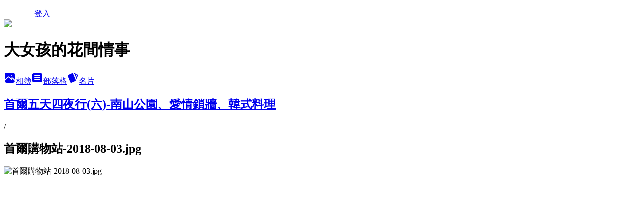

--- FILE ---
content_type: text/html; charset=utf-8
request_url: https://ajs0414.pixnet.net/albums/306046664/photos/3242063543
body_size: 13510
content:
<!DOCTYPE html><html lang="zh-TW"><head><meta charSet="utf-8"/><meta name="viewport" content="width=device-width, initial-scale=1"/><link rel="preload" href="/logo_pixnet_ch.svg" as="image"/><link rel="preload" as="image" href="https://picsum.photos/seed/ajs0414/1200/400"/><link rel="preload" href="https://pimg.1px.tw/ajs0414/1539067107-1226030306.jpg" as="image"/><link rel="stylesheet" href="/main.css" data-precedence="base"/><link rel="preload" as="script" fetchPriority="low" href="/_next/static/chunks/94688e2baa9fea03.js"/><script src="/_next/static/chunks/41eaa5427c45ebcc.js" async=""></script><script src="/_next/static/chunks/e2c6231760bc85bd.js" async=""></script><script src="/_next/static/chunks/94bde6376cf279be.js" async=""></script><script src="/_next/static/chunks/426b9d9d938a9eb4.js" async=""></script><script src="/_next/static/chunks/turbopack-33c6a173e3bad115.js" async=""></script><script src="/_next/static/chunks/ff1a16fafef87110.js" async=""></script><script src="/_next/static/chunks/e308b2b9ce476a3e.js" async=""></script><script src="/_next/static/chunks/2bf79572a40338b7.js" async=""></script><script src="/_next/static/chunks/d3c6eed28c1dd8e2.js" async=""></script><script src="/_next/static/chunks/d4d39cfc2a072218.js" async=""></script><script src="/_next/static/chunks/be3c5fb837de3c68.js" async=""></script><script src="/_next/static/chunks/62042136d330c9d1.js" async=""></script><script src="/_next/static/chunks/60d08651d643cedc.js" async=""></script><script src="/_next/static/chunks/3dc6d785adb4c96e.js" async=""></script><script src="/_next/static/chunks/ed01c75076819ebd.js" async=""></script><script src="/_next/static/chunks/a4df8fc19a9a82e6.js" async=""></script><title>首爾購物站-2018-08-03.jpg - 痞客邦</title><meta name="description" content="首爾購物站-2018-08-03.jpg"/><meta name="google-adsense-platform-account" content="pub-2647689032095179"/><link rel="canonical" href="https://ajs0414.pixnet.net/blog/albums/306046664/photos/3242063543"/><meta property="og:title" content="首爾購物站-2018-08-03.jpg - 痞客邦"/><meta property="og:description" content="首爾購物站-2018-08-03.jpg"/><meta property="og:url" content="https://ajs0414.pixnet.net/blog/albums/306046664/photos/3242063543"/><meta property="og:image" content="https://pimg.1px.tw/ajs0414/1539067107-1226030306.jpg"/><meta property="og:image:width" content="1200"/><meta property="og:image:height" content="630"/><meta property="og:image:alt" content="首爾購物站-2018-08-03.jpg"/><meta property="og:type" content="article"/><meta name="twitter:card" content="summary_large_image"/><meta name="twitter:title" content="首爾購物站-2018-08-03.jpg - 痞客邦"/><meta name="twitter:description" content="首爾購物站-2018-08-03.jpg"/><meta name="twitter:image" content="https://pimg.1px.tw/ajs0414/1539067107-1226030306.jpg"/><link rel="icon" href="/favicon.ico?favicon.a62c60e0.ico" sizes="32x32" type="image/x-icon"/><script src="/_next/static/chunks/a6dad97d9634a72d.js" noModule=""></script></head><body><!--$--><!--/$--><!--$?--><template id="B:0"></template><!--/$--><script>requestAnimationFrame(function(){$RT=performance.now()});</script><script src="/_next/static/chunks/94688e2baa9fea03.js" id="_R_" async=""></script><div hidden id="S:0"><script id="pixnet-vars">
          window.PIXNET = {
            post_id: 0,
            name: "ajs0414",
            user_id: 0,
            blog_id: "3061740",
            display_ads: true
          }; 
        </script><div class="relative min-h-screen"><nav class="fixed z-20 flex h-14 w-full items-center bg-orange-500 text-white shadow-sm"><div class="container mx-auto flex max-w-5xl items-center justify-between px-5"><a href="https://www.pixnet.net"><img src="/logo_pixnet_ch.svg" alt="PIXNET Logo"/></a><a href="/auth/authorize">登入</a></div></nav><div class="container mx-auto max-w-5xl pt-[45px]"><div class="sm:px-4"><div class="bg-muted relative flex flex-col items-center justify-center gap-4 overflow-clip py-10 sm:mt-8 sm:rounded-sm"><img src="https://picsum.photos/seed/ajs0414/1200/400" class="absolute inset-0 h-full w-full object-cover"/><div class="absolute inset-0 bg-black/40 backdrop-blur-sm"></div><div class="relative z-10 flex flex-col items-center justify-center gap-4 px-4"><span data-slot="avatar" class="relative flex shrink-0 overflow-hidden rounded-full size-24 shadow"><span data-slot="avatar-fallback" class="bg-muted flex size-full items-center justify-center rounded-full"></span></span><div class="text-center"><h1 class="mb-1 text-2xl font-bold text-white text-shadow-2xs">大女孩的花間情事</h1></div><div class="flex items-center justify-center gap-3"><a href="/albums" data-slot="button" class="inline-flex items-center justify-center gap-2 whitespace-nowrap text-sm font-medium transition-all disabled:pointer-events-none disabled:opacity-50 [&amp;_svg]:pointer-events-none [&amp;_svg:not([class*=&#x27;size-&#x27;])]:size-4 shrink-0 [&amp;_svg]:shrink-0 outline-none focus-visible:border-ring focus-visible:ring-ring/50 focus-visible:ring-[3px] aria-invalid:ring-destructive/20 dark:aria-invalid:ring-destructive/40 aria-invalid:border-destructive bg-primary text-primary-foreground hover:bg-primary/90 h-9 px-4 py-2 has-[&gt;svg]:px-3 cursor-pointer rounded-full"><svg xmlns="http://www.w3.org/2000/svg" width="24" height="24" viewBox="0 0 24 24" fill="currentColor" stroke="none" class="tabler-icon tabler-icon-photo-filled "><path d="M8.813 11.612c.457 -.38 .918 -.38 1.386 .011l.108 .098l4.986 4.986l.094 .083a1 1 0 0 0 1.403 -1.403l-.083 -.094l-1.292 -1.293l.292 -.293l.106 -.095c.457 -.38 .918 -.38 1.386 .011l.108 .098l4.674 4.675a4 4 0 0 1 -3.775 3.599l-.206 .005h-12a4 4 0 0 1 -3.98 -3.603l6.687 -6.69l.106 -.095zm9.187 -9.612a4 4 0 0 1 3.995 3.8l.005 .2v9.585l-3.293 -3.292l-.15 -.137c-1.256 -1.095 -2.85 -1.097 -4.096 -.017l-.154 .14l-.307 .306l-2.293 -2.292l-.15 -.137c-1.256 -1.095 -2.85 -1.097 -4.096 -.017l-.154 .14l-5.307 5.306v-9.585a4 4 0 0 1 3.8 -3.995l.2 -.005h12zm-2.99 5l-.127 .007a1 1 0 0 0 0 1.986l.117 .007l.127 -.007a1 1 0 0 0 0 -1.986l-.117 -.007z"></path></svg>相簿</a><a href="/blog" data-slot="button" class="inline-flex items-center justify-center gap-2 whitespace-nowrap text-sm font-medium transition-all disabled:pointer-events-none disabled:opacity-50 [&amp;_svg]:pointer-events-none [&amp;_svg:not([class*=&#x27;size-&#x27;])]:size-4 shrink-0 [&amp;_svg]:shrink-0 outline-none focus-visible:border-ring focus-visible:ring-ring/50 focus-visible:ring-[3px] aria-invalid:ring-destructive/20 dark:aria-invalid:ring-destructive/40 aria-invalid:border-destructive border bg-background shadow-xs hover:bg-accent hover:text-accent-foreground dark:bg-input/30 dark:border-input dark:hover:bg-input/50 h-9 px-4 py-2 has-[&gt;svg]:px-3 cursor-pointer rounded-full"><svg xmlns="http://www.w3.org/2000/svg" width="24" height="24" viewBox="0 0 24 24" fill="currentColor" stroke="none" class="tabler-icon tabler-icon-article-filled "><path d="M19 3a3 3 0 0 1 2.995 2.824l.005 .176v12a3 3 0 0 1 -2.824 2.995l-.176 .005h-14a3 3 0 0 1 -2.995 -2.824l-.005 -.176v-12a3 3 0 0 1 2.824 -2.995l.176 -.005h14zm-2 12h-10l-.117 .007a1 1 0 0 0 0 1.986l.117 .007h10l.117 -.007a1 1 0 0 0 0 -1.986l-.117 -.007zm0 -4h-10l-.117 .007a1 1 0 0 0 0 1.986l.117 .007h10l.117 -.007a1 1 0 0 0 0 -1.986l-.117 -.007zm0 -4h-10l-.117 .007a1 1 0 0 0 0 1.986l.117 .007h10l.117 -.007a1 1 0 0 0 0 -1.986l-.117 -.007z"></path></svg>部落格</a><a href="https://www.pixnet.net/pcard/3061740" data-slot="button" class="inline-flex items-center justify-center gap-2 whitespace-nowrap text-sm font-medium transition-all disabled:pointer-events-none disabled:opacity-50 [&amp;_svg]:pointer-events-none [&amp;_svg:not([class*=&#x27;size-&#x27;])]:size-4 shrink-0 [&amp;_svg]:shrink-0 outline-none focus-visible:border-ring focus-visible:ring-ring/50 focus-visible:ring-[3px] aria-invalid:ring-destructive/20 dark:aria-invalid:ring-destructive/40 aria-invalid:border-destructive border bg-background shadow-xs hover:bg-accent hover:text-accent-foreground dark:bg-input/30 dark:border-input dark:hover:bg-input/50 h-9 px-4 py-2 has-[&gt;svg]:px-3 cursor-pointer rounded-full"><svg xmlns="http://www.w3.org/2000/svg" width="24" height="24" viewBox="0 0 24 24" fill="currentColor" stroke="none" class="tabler-icon tabler-icon-cards-filled "><path d="M10.348 3.169l-7.15 3.113a2 2 0 0 0 -1.03 2.608l4.92 11.895a1.96 1.96 0 0 0 2.59 1.063l7.142 -3.11a2.002 2.002 0 0 0 1.036 -2.611l-4.92 -11.894a1.96 1.96 0 0 0 -2.588 -1.064z"></path><path d="M16 3a2 2 0 0 1 1.995 1.85l.005 .15v3.5a1 1 0 0 1 -1.993 .117l-.007 -.117v-3.5h-1a1 1 0 0 1 -.117 -1.993l.117 -.007h1z"></path><path d="M19.08 5.61a1 1 0 0 1 1.31 -.53c.257 .108 .505 .21 .769 .314a2 2 0 0 1 1.114 2.479l-.056 .146l-2.298 5.374a1 1 0 0 1 -1.878 -.676l.04 -.11l2.296 -5.371l-.366 -.148l-.402 -.167a1 1 0 0 1 -.53 -1.312z"></path></svg>名片</a></div></div></div></div><div class="p-4"><div class="mb-4 flex items-center gap-2"><a href="/albums/306046664" class="text-gray-400 hover:text-gray-500"><h2 class="text-lg font-bold">首爾五天四夜行(六)-南山公園、愛情鎖牆、韓式料理</h2></a><span>/</span><h2 class="text-lg font-bold text-gray-500">首爾購物站-2018-08-03.jpg</h2></div><div class="overflow-clip rounded-lg border"><img src="https://pimg.1px.tw/ajs0414/1539067107-1226030306.jpg" alt="首爾購物站-2018-08-03.jpg" class="h-auto w-full rounded-lg object-contain"/></div></div></div></div><section aria-label="Notifications alt+T" tabindex="-1" aria-live="polite" aria-relevant="additions text" aria-atomic="false"></section></div><script>$RB=[];$RV=function(a){$RT=performance.now();for(var b=0;b<a.length;b+=2){var c=a[b],e=a[b+1];null!==e.parentNode&&e.parentNode.removeChild(e);var f=c.parentNode;if(f){var g=c.previousSibling,h=0;do{if(c&&8===c.nodeType){var d=c.data;if("/$"===d||"/&"===d)if(0===h)break;else h--;else"$"!==d&&"$?"!==d&&"$~"!==d&&"$!"!==d&&"&"!==d||h++}d=c.nextSibling;f.removeChild(c);c=d}while(c);for(;e.firstChild;)f.insertBefore(e.firstChild,c);g.data="$";g._reactRetry&&requestAnimationFrame(g._reactRetry)}}a.length=0};
$RC=function(a,b){if(b=document.getElementById(b))(a=document.getElementById(a))?(a.previousSibling.data="$~",$RB.push(a,b),2===$RB.length&&("number"!==typeof $RT?requestAnimationFrame($RV.bind(null,$RB)):(a=performance.now(),setTimeout($RV.bind(null,$RB),2300>a&&2E3<a?2300-a:$RT+300-a)))):b.parentNode.removeChild(b)};$RC("B:0","S:0")</script><script>(self.__next_f=self.__next_f||[]).push([0])</script><script>self.__next_f.push([1,"1:\"$Sreact.fragment\"\n3:I[39756,[\"/_next/static/chunks/ff1a16fafef87110.js\",\"/_next/static/chunks/e308b2b9ce476a3e.js\"],\"default\"]\n4:I[53536,[\"/_next/static/chunks/ff1a16fafef87110.js\",\"/_next/static/chunks/e308b2b9ce476a3e.js\"],\"default\"]\n6:I[97367,[\"/_next/static/chunks/ff1a16fafef87110.js\",\"/_next/static/chunks/e308b2b9ce476a3e.js\"],\"OutletBoundary\"]\n8:I[97367,[\"/_next/static/chunks/ff1a16fafef87110.js\",\"/_next/static/chunks/e308b2b9ce476a3e.js\"],\"ViewportBoundary\"]\na:I[97367,[\"/_next/static/chunks/ff1a16fafef87110.js\",\"/_next/static/chunks/e308b2b9ce476a3e.js\"],\"MetadataBoundary\"]\nc:I[63491,[\"/_next/static/chunks/2bf79572a40338b7.js\",\"/_next/static/chunks/d3c6eed28c1dd8e2.js\"],\"default\"]\nd:I[79520,[\"/_next/static/chunks/d4d39cfc2a072218.js\",\"/_next/static/chunks/be3c5fb837de3c68.js\",\"/_next/static/chunks/62042136d330c9d1.js\"],\"\"]\n10:I[69182,[\"/_next/static/chunks/d4d39cfc2a072218.js\",\"/_next/static/chunks/be3c5fb837de3c68.js\",\"/_next/static/chunks/62042136d330c9d1.js\"],\"HydrationComplete\"]\n11:I[12985,[\"/_next/static/chunks/d4d39cfc2a072218.js\",\"/_next/static/chunks/be3c5fb837de3c68.js\",\"/_next/static/chunks/62042136d330c9d1.js\"],\"NuqsAdapter\"]\n12:I[82782,[\"/_next/static/chunks/d4d39cfc2a072218.js\",\"/_next/static/chunks/be3c5fb837de3c68.js\",\"/_next/static/chunks/62042136d330c9d1.js\"],\"RefineContext\"]\n13:I[29306,[\"/_next/static/chunks/d4d39cfc2a072218.js\",\"/_next/static/chunks/be3c5fb837de3c68.js\",\"/_next/static/chunks/62042136d330c9d1.js\",\"/_next/static/chunks/60d08651d643cedc.js\",\"/_next/static/chunks/d3c6eed28c1dd8e2.js\"],\"default\"]\n"])</script><script>self.__next_f.push([1,"0:{\"P\":null,\"b\":\"ax5guhW0Qu3pxxwTV4rnv\",\"c\":[\"\",\"albums\",\"306046664\",\"photos\",\"3242063543\"],\"q\":\"\",\"i\":false,\"f\":[[[\"\",{\"children\":[\"albums\",{\"children\":[[\"id\",\"306046664\",\"d\"],{\"children\":[\"photos\",{\"children\":[[\"photoId\",\"3242063543\",\"d\"],{\"children\":[\"__PAGE__\",{}]}]}]}]}]},\"$undefined\",\"$undefined\",true],[[\"$\",\"$1\",\"c\",{\"children\":[[[\"$\",\"script\",\"script-0\",{\"src\":\"/_next/static/chunks/d4d39cfc2a072218.js\",\"async\":true,\"nonce\":\"$undefined\"}],[\"$\",\"script\",\"script-1\",{\"src\":\"/_next/static/chunks/be3c5fb837de3c68.js\",\"async\":true,\"nonce\":\"$undefined\"}],[\"$\",\"script\",\"script-2\",{\"src\":\"/_next/static/chunks/62042136d330c9d1.js\",\"async\":true,\"nonce\":\"$undefined\"}]],\"$L2\"]}],{\"children\":[[\"$\",\"$1\",\"c\",{\"children\":[null,[\"$\",\"$L3\",null,{\"parallelRouterKey\":\"children\",\"error\":\"$undefined\",\"errorStyles\":\"$undefined\",\"errorScripts\":\"$undefined\",\"template\":[\"$\",\"$L4\",null,{}],\"templateStyles\":\"$undefined\",\"templateScripts\":\"$undefined\",\"notFound\":\"$undefined\",\"forbidden\":\"$undefined\",\"unauthorized\":\"$undefined\"}]]}],{\"children\":[[\"$\",\"$1\",\"c\",{\"children\":[null,[\"$\",\"$L3\",null,{\"parallelRouterKey\":\"children\",\"error\":\"$undefined\",\"errorStyles\":\"$undefined\",\"errorScripts\":\"$undefined\",\"template\":[\"$\",\"$L4\",null,{}],\"templateStyles\":\"$undefined\",\"templateScripts\":\"$undefined\",\"notFound\":\"$undefined\",\"forbidden\":\"$undefined\",\"unauthorized\":\"$undefined\"}]]}],{\"children\":[[\"$\",\"$1\",\"c\",{\"children\":[null,[\"$\",\"$L3\",null,{\"parallelRouterKey\":\"children\",\"error\":\"$undefined\",\"errorStyles\":\"$undefined\",\"errorScripts\":\"$undefined\",\"template\":[\"$\",\"$L4\",null,{}],\"templateStyles\":\"$undefined\",\"templateScripts\":\"$undefined\",\"notFound\":\"$undefined\",\"forbidden\":\"$undefined\",\"unauthorized\":\"$undefined\"}]]}],{\"children\":[[\"$\",\"$1\",\"c\",{\"children\":[null,[\"$\",\"$L3\",null,{\"parallelRouterKey\":\"children\",\"error\":\"$undefined\",\"errorStyles\":\"$undefined\",\"errorScripts\":\"$undefined\",\"template\":[\"$\",\"$L4\",null,{}],\"templateStyles\":\"$undefined\",\"templateScripts\":\"$undefined\",\"notFound\":\"$undefined\",\"forbidden\":\"$undefined\",\"unauthorized\":\"$undefined\"}]]}],{\"children\":[[\"$\",\"$1\",\"c\",{\"children\":[\"$L5\",[[\"$\",\"script\",\"script-0\",{\"src\":\"/_next/static/chunks/3dc6d785adb4c96e.js\",\"async\":true,\"nonce\":\"$undefined\"}],[\"$\",\"script\",\"script-1\",{\"src\":\"/_next/static/chunks/ed01c75076819ebd.js\",\"async\":true,\"nonce\":\"$undefined\"}],[\"$\",\"script\",\"script-2\",{\"src\":\"/_next/static/chunks/a4df8fc19a9a82e6.js\",\"async\":true,\"nonce\":\"$undefined\"}]],[\"$\",\"$L6\",null,{\"children\":\"$@7\"}]]}],{},null,false,false]},null,false,false]},null,false,false]},null,false,false]},null,false,false]},null,false,false],[\"$\",\"$1\",\"h\",{\"children\":[null,[\"$\",\"$L8\",null,{\"children\":\"$@9\"}],[\"$\",\"$La\",null,{\"children\":\"$@b\"}],null]}],false]],\"m\":\"$undefined\",\"G\":[\"$c\",[]],\"S\":false}\n"])</script><script>self.__next_f.push([1,"2:[\"$\",\"html\",null,{\"lang\":\"zh-TW\",\"children\":[[\"$\",\"$Ld\",null,{\"id\":\"google-tag-manager\",\"strategy\":\"afterInteractive\",\"children\":\"\\n(function(w,d,s,l,i){w[l]=w[l]||[];w[l].push({'gtm.start':\\nnew Date().getTime(),event:'gtm.js'});var f=d.getElementsByTagName(s)[0],\\nj=d.createElement(s),dl=l!='dataLayer'?'\u0026l='+l:'';j.async=true;j.src=\\n'https://www.googletagmanager.com/gtm.js?id='+i+dl;f.parentNode.insertBefore(j,f);\\n})(window,document,'script','dataLayer','GTM-TRLQMPKX');\\n  \"}],\"$Le\",\"$Lf\",[\"$\",\"body\",null,{\"children\":[[\"$\",\"$L10\",null,{}],[\"$\",\"$L11\",null,{\"children\":[\"$\",\"$L12\",null,{\"children\":[\"$\",\"$L3\",null,{\"parallelRouterKey\":\"children\",\"error\":\"$undefined\",\"errorStyles\":\"$undefined\",\"errorScripts\":\"$undefined\",\"template\":[\"$\",\"$L4\",null,{}],\"templateStyles\":\"$undefined\",\"templateScripts\":\"$undefined\",\"notFound\":[[\"$\",\"$L13\",null,{}],[]],\"forbidden\":\"$undefined\",\"unauthorized\":\"$undefined\"}]}]}]]}]]}]\n9:[[\"$\",\"meta\",\"0\",{\"charSet\":\"utf-8\"}],[\"$\",\"meta\",\"1\",{\"name\":\"viewport\",\"content\":\"width=device-width, initial-scale=1\"}]]\n"])</script><script>self.__next_f.push([1,"e:null\nf:null\n"])</script><script>self.__next_f.push([1,"15:I[86294,[\"/_next/static/chunks/d4d39cfc2a072218.js\",\"/_next/static/chunks/be3c5fb837de3c68.js\",\"/_next/static/chunks/62042136d330c9d1.js\",\"/_next/static/chunks/3dc6d785adb4c96e.js\",\"/_next/static/chunks/ed01c75076819ebd.js\",\"/_next/static/chunks/a4df8fc19a9a82e6.js\"],\"HeaderSection\"]\n18:I[27201,[\"/_next/static/chunks/ff1a16fafef87110.js\",\"/_next/static/chunks/e308b2b9ce476a3e.js\"],\"IconMark\"]\n:HL[\"/main.css\",\"style\"]\n16:T651,"])</script><script>self.__next_f.push([1,"\u003c!-- Facebook Badge START --\u003e\u003ca href=\"http://zh-tw.facebook.com/people/大女孩/100000233425809\" target=\"_TOP\" style=\"font-size:11px;font-variant:normal;font-style:normal;font-weight:normal;color:#3B5998;text-decoration:none;\" title=\"大女孩\"\u003e大女孩\u003c/a\u003e\u003cbr/\u003e\u003ca href=\"http://zh-tw.facebook.com/people/大女孩/100000233425809\" target=\"_TOP\" title=\"大女孩\"\u003e\u003cimg src=\"http://badge.facebook.com/badge/100000233425809.2554.254949560.png\" style=\"border:0px;\"/\u003e\u003c/a\u003e\u003cbr/\u003e\u003ca href=\"http://zh-tw.facebook.com/badges/\" target=\"_TOP\" style=\"font-size:11px;font-variant:normal;font-style:normal;font-weight:normal;color:#3B5998;text-decoration:none;\" title=\"建立你的名片貼！\"\u003e建立你的名片貼\u003c/a\u003e\u003c!-- Facebook Badge END --\u003e\u003ccenter\u003e\n\n\u003ccenter\u003e\n\u003ca href=\"http://whos.amung.us/stats/07s8bcf8i45f/\"\u003e\n\u003cscript id=\"_wau68x\"\u003evar _wau = _wau || []; _wau.push([\"classic\", \"07s8bcf8i45f\", \"68x\"]);\n(function() {var s=document.createElement(\"script\"); s.async=true;\ns.src=\"http://widgets.amung.us/classic.js\";\ndocument.getElementsByTagName(\"head\")[0].appendChild(s);\n})();\u003c/script\u003e\n\u003ccenter\u003e\n\u003ca href=\"http://blog.xuite.net/ajs414.tw/twblog\"\u003e大女孩的隨意窩\u003ccenter\u003e\u003cbr\u003e \n\u003ca href=\"http://ajs0414.pixnet.net/blog/post/209774545\"\u003e 寶貝高飛，帶著爸媽的最後祝福去做那天上最快樂的天使，我們好愛你\u003ccenter\u003e\u003cbr\u003e \n\u003ca href=\"http://ajs0414.pixnet.net/blog/post/170908204\"\u003e痞愛玩-專欄之星(第一次博上首頁)\u003ccenter\u003e\u003cbr\u003e \n\n\u003cscript id=\"_waupir\"\u003evar _wau = _wau || []; _wau.push([\"dynamic\", \"ad02716uqb\", \"pir\", \"c27ba0ffffff\", \"small\"]);\u003c/script\u003e\u003cscript async src=\"//waust.at/d.js\"\u003e\u003c/script\u003e"])</script><script>self.__next_f.push([1,"5:[[\"$\",\"script\",null,{\"id\":\"pixnet-vars\",\"children\":\"\\n          window.PIXNET = {\\n            post_id: 0,\\n            name: \\\"ajs0414\\\",\\n            user_id: 0,\\n            blog_id: \\\"3061740\\\",\\n            display_ads: true\\n          }; \\n        \"}],[\"$\",\"link\",null,{\"rel\":\"stylesheet\",\"href\":\"/main.css\",\"precedence\":\"base\"}],[\"$\",\"div\",null,{\"className\":\"relative min-h-screen\",\"children\":[\"$L14\",[\"$\",\"div\",null,{\"className\":\"container mx-auto max-w-5xl pt-[45px]\",\"children\":[[\"$\",\"$L15\",null,{\"blog\":{\"blog_id\":\"3061740\",\"urls\":{\"blog_url\":\"https://ajs0414.pixnet.net/blog\",\"album_url\":\"https://ajs0414.pixnet.net/albums\",\"card_url\":\"https://www.pixnet.net/pcard/ajs0414\",\"sitemap_url\":\"https://ajs0414.pixnet.net/sitemap.xml\"},\"name\":\"ajs0414\",\"display_name\":\"大女孩的花間情事\",\"description\":\"生活旅行家\\n帶著所見的美好、感動、喜悅、驚嘆、悸動，做一個快樂、單純的圖文寫說者\\n\u003cscript async src=\\\"//pic.sopili.net/move/allviews/user/ajs0414.js\\\" id=\\\"allviews\\\"\u003e\u003c/script\u003e\",\"visibility\":\"public\",\"freeze\":\"active\",\"default_comment_permission\":\"deny\",\"service_album\":\"enable\",\"rss_mode\":\"auto\",\"taxonomy\":{\"id\":16,\"name\":\"休閒旅遊\"},\"logo\":{\"id\":\"7011264226\",\"url\":\"https://pimg.1px.tw/blog/ajs0414/logo/839379263188515113.webp\"},\"logo_url\":\"https://pimg.1px.tw/blog/ajs0414/logo/839379263188515113.webp\",\"owner\":{\"sub\":\"838255686642194538\",\"display_name\":\"大女孩\",\"avatar\":\"https://pimg.1px.tw/ajs0414/logo/ajs0414.png\",\"login_country\":null,\"login_city\":null,\"login_at\":0,\"created_at\":1317281071,\"updated_at\":1765078617},\"socials\":{\"social_email\":\"ajs414.tw@yahoo.com.tw\",\"social_line\":\"\",\"social_facebook\":\"https://www.facebook.com/h.ajs414/\",\"social_instagram\":\"\",\"social_youtube\":\"\",\"created_at\":1765346846,\"updated_at\":1765346846},\"stats\":{\"views_initialized\":3691028,\"views_total\":3694551,\"views_today\":51,\"post_count\":0,\"updated_at\":1767698421},\"marketing\":{\"keywords\":null,\"gsc_site_verification\":null,\"sitemap_verified_at\":1767634265,\"ga_account\":null,\"created_at\":1765746431,\"updated_at\":1767634266},\"watermark\":null,\"custom_domain\":null,\"hero_image\":{\"id\":1767698466,\"url\":\"https://picsum.photos/seed/ajs0414/1200/400\"},\"widgets\":{\"sidebar1\":[{\"id\":12151565,\"identifier\":\"pixMyPlace\",\"title\":\"個人資訊\",\"sort\":2,\"data\":null},{\"id\":12151566,\"identifier\":\"cus2300612\",\"title\":\"大女孩推薦處\",\"sort\":3,\"data\":\"$16\"},{\"id\":12151567,\"identifier\":\"cus2710186\",\"title\":\"花間情事FB動態\",\"sort\":4,\"data\":\"\u003cdiv class=\\\"fb-page\\\" data-href=\\\"https://www.facebook.com/h.ajs414/\\\" data-tabs=\\\"timeline\\\" data-width=\\\"500\\\" data-height=\\\"300\\\" data-small-header=\\\"true\\\" data-adapt-container-width=\\\"true\\\" data-hide-cover=\\\"false\\\" data-show-facepile=\\\"false\\\"\u003e\u003cblockquote cite=\\\"https://www.facebook.com/h.ajs414/\\\" class=\\\"fb-xfbml-parse-ignore\\\"\u003e\u003ca href=\\\"https://www.facebook.com/h.ajs414/\\\"\u003e大女孩的花間情事\u003c/a\u003e\u003c/blockquote\u003e\u003c/div\u003e\\n\\n\u003cdiv id=\\\"fb-root\\\"\u003e\u003c/div\u003e\\n\u003cscript async defer crossorigin=\\\"anonymous\\\" src=\\\"https://connect.facebook.net/zh_TW/sdk.js#xfbml=1\u0026version=v10.0\\\" nonce=\\\"3MvKorom\\\"\u003e\u003c/script\u003e\"},{\"id\":12151568,\"identifier\":\"cus2727497\",\"title\":\"景點彙整區\",\"sort\":5,\"data\":\"＊\u003ca href=\\\"http://ajs0414.pixnet.net/blog/post/224032493\\\"\u003e2017年江南遊景點攻略\u003cleft\u003e\u003cbr\u003e \\n＊\u003ca href=\\\"http://ajs0414.pixnet.net/blog/post/224107181\\\"\u003e2017年香港三天二夜自由行彙整篇\u003cleft\u003e\u003cbr\u003e \\n＊\u003ca href=\\\"http://ajs0414.pixnet.net/blog/post/226425962\\\"\u003e2018年夏遊首爾景點攻略\u003cleft\u003e\u003cbr\u003e \\n\\n＊\u003ca href=\\\"http://ajs0414.pixnet.net/blog/post/227368295\\\"\u003e花蓮193縣道(樂德公路景點攻略)\u003cleft\u003e\u003cbr\u003e\\n＊\u003ca href=\\\"https://ajs0414.pixnet.net/blog/post/227368610\\\"\u003e花東海岸線景點攻略(台11線)\u003cleft\u003e\u003cbr\u003e\\n\\n＊\u003ca href=\\\"https://ajs0414.pixnet.net/blog/post/229341830\\\"\u003e花蓮境內輕健行景點攻略\u003cleft\u003e\u003cbr\u003e\\n\\n＊\u003ca href=\\\"https://ajs0414.pixnet.net/blog/post/228345866\\\"\u003e花蓮境內落羽松景點攻略\u003cleft\u003e\u003cbr\u003e\\n\\n＊\u003ca href=\\\"https://ajs0414.pixnet.net/blog/post/226924475\\\"\u003e花蓮境內賞櫻景點攻略\u003cleft\u003e\u003cbr\u003e\"},{\"id\":12151569,\"identifier\":\"pixLatestArticle\",\"title\":\"最新文章\",\"sort\":6,\"data\":[{\"id\":\"8234957309\",\"title\":\"2025年11月初釜山、慶州、大邱賞楓影片分享！\",\"featured\":{\"id\":null,\"url\":\"https://pimg.1px.tw/ajs0414/1763297172-4014000862-g.jpg\"},\"tags\":[],\"published_at\":1764036237,\"post_url\":\"https://ajs0414.pixnet.net/blog/posts/8234957309\",\"stats\":{\"post_id\":\"8234957309\",\"views\":19,\"views_today\":0,\"likes\":0,\"link_clicks\":0,\"comments\":0,\"replies\":0,\"created_at\":0,\"updated_at\":1767663883}},{\"id\":\"8234859383\",\"title\":\"2025-赤科山金針花海季！赤柯山千噸神龜、赤科山小台灣、赤科山汪家古厝、赤科山林家園，影片分享！\",\"featured\":{\"id\":null,\"url\":\"https://pimg.1px.tw/ajs0414/1756962094-963842138-g.jpg\"},\"tags\":[],\"published_at\":1756982367,\"post_url\":\"https://ajs0414.pixnet.net/blog/posts/8234859383\",\"stats\":{\"post_id\":\"8234859383\",\"views\":44,\"views_today\":0,\"likes\":0,\"link_clicks\":0,\"comments\":0,\"replies\":0,\"created_at\":0,\"updated_at\":0}},{\"id\":\"8234790926\",\"title\":\"2025年青山農場！台東最美的森林系繡球花步道，雲霧裊裊、仙氣飄飄，比人還高的花叢太好拍惹！\",\"featured\":{\"id\":null,\"url\":\"https://pimg.1px.tw/ajs0414/1751334999-3002002849-g.jpg\"},\"tags\":[],\"published_at\":1755995252,\"post_url\":\"https://ajs0414.pixnet.net/blog/posts/8234790926\",\"stats\":{\"post_id\":\"8234790926\",\"views\":95,\"views_today\":0,\"likes\":0,\"link_clicks\":0,\"comments\":4,\"replies\":0,\"created_at\":0,\"updated_at\":1767663881}},{\"id\":\"8234808572\",\"title\":\"2025縱谷大地藝術季！生之舞動、時光列車、低語富里、光之亭、DJ TIDE、聆聽大地的耳朵、Blue faces、回憶、祈福、蝕幻空間、仰望星空、畫花，12件新作與你相約於縱谷美地\",\"featured\":{\"id\":null,\"url\":\"https://pimg.1px.tw/ajs0414/1753667941-3004286664-g.jpg\"},\"tags\":[],\"published_at\":1754817993,\"post_url\":\"https://ajs0414.pixnet.net/blog/posts/8234808572\",\"stats\":{\"post_id\":\"8234808572\",\"views\":610,\"views_today\":2,\"likes\":0,\"link_clicks\":0,\"comments\":6,\"replies\":0,\"created_at\":0,\"updated_at\":1767663881}},{\"id\":\"8234790953\",\"title\":\"2025年龍泉親水公園！夏日風情，荷花、火車、黃金稻一鏡同框輕鬆遊拍！\",\"featured\":{\"id\":null,\"url\":\"https://pimg.1px.tw/ajs0414/1751512672-568136793-g.jpg\"},\"tags\":[],\"published_at\":1753851641,\"post_url\":\"https://ajs0414.pixnet.net/blog/posts/8234790953\",\"stats\":{\"post_id\":\"8234790953\",\"views\":97,\"views_today\":0,\"likes\":0,\"link_clicks\":0,\"comments\":0,\"replies\":0,\"created_at\":0,\"updated_at\":1767663881}},{\"id\":\"8234759102\",\"title\":\"2025年太麻里開元農場！繡球花小徑似花牆般的大氣實是讓人驚艷，漫步其間，包場遊攝，簡直不要太幸福惹～\",\"featured\":{\"id\":null,\"url\":\"https://pimg.1px.tw/ajs0414/1749994068-3518854577-g.jpg\"},\"tags\":[],\"published_at\":1753070989,\"post_url\":\"https://ajs0414.pixnet.net/blog/posts/8234759102\",\"stats\":{\"post_id\":\"8234759102\",\"views\":133,\"views_today\":0,\"likes\":0,\"link_clicks\":0,\"comments\":6,\"replies\":0,\"created_at\":0,\"updated_at\":1767663881}},{\"id\":\"8234764706\",\"title\":\"2025年九日良田、J Café 循環再生創藝空間，花蓮南區少有的特色咖啡館，一間日式和菓子點心店、一間充滿魔幻空間的藝術展示區，午茶時光的美好體驗！\",\"featured\":{\"id\":null,\"url\":\"https://pimg.1px.tw/ajs0414/1751337412-3003094537-g.jpg\"},\"tags\":[],\"published_at\":1752282771,\"post_url\":\"https://ajs0414.pixnet.net/blog/posts/8234764706\",\"stats\":{\"post_id\":\"8234764706\",\"views\":399,\"views_today\":2,\"likes\":0,\"link_clicks\":0,\"comments\":0,\"replies\":0,\"created_at\":0,\"updated_at\":1767663881}},{\"id\":\"8234734877\",\"title\":\"2025年哈比丘茶樹森林！台版魔戒哈比屋、水豚、笑笑羊、梅花鹿互動區、四座網美夢幻鞦韆，好玩、好拍又有趣之地！\",\"featured\":{\"id\":null,\"url\":\"https://pimg.1px.tw/ajs0414/1749109785-3148242867-g.jpg\"},\"tags\":[],\"published_at\":1751347376,\"post_url\":\"https://ajs0414.pixnet.net/blog/posts/8234734877\",\"stats\":{\"post_id\":\"8234734877\",\"views\":211,\"views_today\":0,\"likes\":0,\"link_clicks\":0,\"comments\":0,\"replies\":0,\"created_at\":0,\"updated_at\":1767663881}},{\"id\":\"8234727878\",\"title\":\"2025年花露農場！繡球花季滿園繽紛、花團錦簇、美不勝收！網美、網紅拍照熱點，實在太好拍惹！\",\"featured\":{\"id\":null,\"url\":\"https://pimg.1px.tw/ajs0414/1749523150-2199080722-g.jpg\"},\"tags\":[],\"published_at\":1750675667,\"post_url\":\"https://ajs0414.pixnet.net/blog/posts/8234727878\",\"stats\":{\"post_id\":\"8234727878\",\"views\":151,\"views_today\":2,\"likes\":0,\"link_clicks\":0,\"comments\":4,\"replies\":0,\"created_at\":0,\"updated_at\":1767663881}},{\"id\":\"8234698649\",\"title\":\"2025年舞鶴水土保持戶外教室！開啟水保與生態之門，發現舞鶴台地的秘境，景觀優美、寓教於樂的好地方\",\"featured\":{\"id\":null,\"url\":\"https://pimg.1px.tw/ajs0414/1747143144-1069367186-g.jpg\"},\"tags\":[],\"published_at\":1749821168,\"post_url\":\"https://ajs0414.pixnet.net/blog/posts/8234698649\",\"stats\":{\"post_id\":\"8234698649\",\"views\":221,\"views_today\":1,\"likes\":0,\"link_clicks\":0,\"comments\":2,\"replies\":0,\"created_at\":0,\"updated_at\":1767663881}}]},{\"id\":12151570,\"identifier\":\"pixLatestComment\",\"title\":\"最新回應\",\"sort\":7,\"data\":null},{\"id\":12151571,\"identifier\":\"pixHotArticle\",\"title\":\"熱門文章\",\"sort\":8,\"data\":[{\"id\":\"8002959232\",\"title\":\"結婚--殺豬文化\",\"featured\":{\"id\":null,\"url\":\"https://pimg.1px.tw/ajs0414/1317344475-932240092.jpg\"},\"tags\":[],\"published_at\":1204611600,\"post_url\":\"https://ajs0414.pixnet.net/blog/posts/8002959232\",\"stats\":{\"post_id\":\"8002959232\",\"views\":19495,\"views_today\":0,\"likes\":2,\"link_clicks\":0,\"comments\":2,\"replies\":0,\"created_at\":0,\"updated_at\":1767663794}},{\"id\":\"8195506499\",\"title\":\"2015-03-聚石斛(黃金石斛蘭)\",\"featured\":{\"id\":null,\"url\":\"https://pimg.1px.tw/ajs0414/1427020494-127896235.jpg\"},\"tags\":[],\"published_at\":1427026993,\"post_url\":\"https://ajs0414.pixnet.net/blog/posts/8195506499\",\"stats\":{\"post_id\":\"8195506499\",\"views\":13253,\"views_today\":0,\"likes\":71,\"link_clicks\":0,\"comments\":54,\"replies\":0,\"created_at\":0,\"updated_at\":1767663847}},{\"id\":\"8207517408\",\"title\":\"季節讚嘆！落羽松冬日漸層的繽紛之美\",\"featured\":{\"id\":null,\"url\":\"https://pimg.1px.tw/ajs0414/1451542154-2767742545.jpg\"},\"tags\":[],\"published_at\":1451783284,\"post_url\":\"https://ajs0414.pixnet.net/blog/posts/8207517408\",\"stats\":{\"post_id\":\"8207517408\",\"views\":3302,\"views_today\":4,\"likes\":0,\"link_clicks\":0,\"comments\":30,\"replies\":0,\"created_at\":0,\"updated_at\":1767663851}},{\"id\":\"8217630301\",\"title\":\"2016-05-香殊蘭\",\"featured\":{\"id\":null,\"url\":\"https://pimg.1px.tw/ajs0414/1463129882-3490507512.jpg\"},\"tags\":[],\"published_at\":1463529307,\"post_url\":\"https://ajs0414.pixnet.net/blog/posts/8217630301\",\"stats\":{\"post_id\":\"8217630301\",\"views\":6520,\"views_today\":8,\"likes\":129,\"link_clicks\":0,\"comments\":23,\"replies\":0,\"created_at\":0,\"updated_at\":1767698431}},{\"id\":\"8221781793\",\"title\":\"山里車站，傳說中到不了的車站；山里福音教會，遺世獨立的迷你教堂\",\"featured\":{\"id\":null,\"url\":\"https://pimg.1px.tw/ajs0414/1488029154-1179240392.jpg\"},\"tags\":[],\"published_at\":1489362300,\"post_url\":\"https://ajs0414.pixnet.net/blog/posts/8221781793\",\"stats\":{\"post_id\":\"8221781793\",\"views\":10495,\"views_today\":0,\"likes\":545,\"link_clicks\":0,\"comments\":23,\"replies\":0,\"created_at\":0,\"updated_at\":1767663855}},{\"id\":\"8224372477\",\"title\":\"20周年結婚記念日！瓷婚，萬般感恩\",\"featured\":{\"id\":null,\"url\":\"https://pimg.1px.tw/ajs0414/1514375149-773047135.jpg\"},\"tags\":[],\"published_at\":1514467786,\"post_url\":\"https://ajs0414.pixnet.net/blog/posts/8224372477\",\"stats\":{\"post_id\":\"8224372477\",\"views\":12266,\"views_today\":0,\"likes\":121,\"link_clicks\":0,\"comments\":10,\"replies\":0,\"created_at\":0,\"updated_at\":1767663858}},{\"id\":\"8225003335\",\"title\":\"石門水庫壩頂！青山綠林、風光明媚，水庫靜逸美如畫\",\"featured\":{\"id\":null,\"url\":\"https://pimg.1px.tw/ajs0414/1522477202-1796713570.jpg\"},\"tags\":[],\"published_at\":1524820415,\"post_url\":\"https://ajs0414.pixnet.net/blog/posts/8225003335\",\"stats\":{\"post_id\":\"8225003335\",\"views\":9333,\"views_today\":1,\"likes\":65,\"link_clicks\":0,\"comments\":25,\"replies\":0,\"created_at\":0,\"updated_at\":1767663859}},{\"id\":\"8226245635\",\"title\":\"2018-10-金盃藤！特殊的花型看似獎盃，又名金盃花\",\"featured\":{\"id\":null,\"url\":\"https://pimg.1px.tw/ajs0414/1538920257-2750869639.jpg\"},\"tags\":[],\"published_at\":1539231712,\"post_url\":\"https://ajs0414.pixnet.net/blog/posts/8226245635\",\"stats\":{\"post_id\":\"8226245635\",\"views\":902,\"views_today\":0,\"likes\":103,\"link_clicks\":0,\"comments\":16,\"replies\":0,\"created_at\":0,\"updated_at\":1767663861}},{\"id\":\"8226598036\",\"title\":\"瑞港公路、奇美國小、長虹橋、靜浦北回歸線，輕鬆愜意逍遙遊\",\"featured\":{\"id\":null,\"url\":\"https://pimg.1px.tw/ajs0414/1543413712-989911444.jpg\"},\"tags\":[],\"published_at\":1545661025,\"post_url\":\"https://ajs0414.pixnet.net/blog/posts/8226598036\",\"stats\":{\"post_id\":\"8226598036\",\"views\":2957,\"views_today\":0,\"likes\":514,\"link_clicks\":0,\"comments\":0,\"replies\":0,\"created_at\":0,\"updated_at\":1767663862}},{\"id\":\"8228201056\",\"title\":\"林榮新光車站！小車站厲害了！花東線唯一的地下化車站，徹站三十幾年後以最具時尚感、設計感，華麗登場\",\"featured\":{\"id\":null,\"url\":\"https://pimg.1px.tw/ajs0414/1566740042-1829031308.jpg\"},\"tags\":[],\"published_at\":1568866230,\"post_url\":\"https://ajs0414.pixnet.net/blog/posts/8228201056\",\"stats\":{\"post_id\":\"8228201056\",\"views\":21991,\"views_today\":0,\"likes\":1773,\"link_clicks\":0,\"comments\":18,\"replies\":0,\"created_at\":0,\"updated_at\":1767663865}}]},{\"id\":12151573,\"identifier\":\"pixCategory\",\"title\":\"文章分類\",\"sort\":10,\"data\":[{\"type\":\"category\",\"id\":\"8003205610\",\"name\":\"花蓮旅遊\",\"post_count\":750,\"url\":\"https://abc.com\",\"sort\":0},{\"type\":\"category\",\"id\":\"8003205613\",\"name\":\"台東旅遊\",\"post_count\":170,\"url\":\"https://abc.com\",\"sort\":1},{\"type\":\"category\",\"id\":\"8000066410\",\"name\":\"北中南旅遊\",\"post_count\":184,\"url\":\"https://abc.com\",\"sort\":2},{\"type\":\"category\",\"id\":\"8003252817\",\"name\":\"離島景點\",\"post_count\":16,\"url\":\"https://abc.com\",\"sort\":3},{\"type\":\"category\",\"id\":\"8003205607\",\"name\":\"國外旅遊\",\"post_count\":91,\"url\":\"https://abc.com\",\"sort\":4},{\"type\":\"category\",\"id\":\"8002531997\",\"name\":\"寵物寶貝\",\"post_count\":19,\"url\":\"https://abc.com\",\"sort\":5},{\"type\":\"category\",\"id\":\"8000066676\",\"name\":\"花間情事冊\",\"post_count\":318,\"url\":\"https://abc.com\",\"sort\":6},{\"type\":\"category\",\"id\":\"8000649612\",\"name\":\"生活記事\",\"post_count\":233,\"url\":\"https://abc.com\",\"sort\":7},{\"type\":\"category\",\"id\":\"8000066574\",\"name\":\"花草遊戲冊\",\"post_count\":71,\"url\":\"https://abc.com\",\"sort\":8},{\"type\":\"category\",\"id\":\"8000066494\",\"name\":\"家庭、親子\",\"post_count\":60,\"url\":\"https://abc.com\",\"sort\":9},{\"type\":\"category\",\"id\":\"8000067226\",\"name\":\"種子森林冊\",\"post_count\":15,\"url\":\"https://abc.com\",\"sort\":10},{\"type\":\"category\",\"id\":\"8000067070\",\"name\":\"愛玫冊\",\"post_count\":35,\"url\":\"https://abc.com\",\"sort\":11},{\"type\":\"category\",\"id\":\"8000066926\",\"name\":\"多肉植物冊\",\"post_count\":50,\"url\":\"https://abc.com\",\"sort\":12},{\"type\":\"category\",\"id\":\"8000066634\",\"name\":\"花香留影冊\",\"post_count\":33,\"url\":\"https://abc.com\",\"sort\":13},{\"type\":\"category\",\"id\":\"8000066706\",\"name\":\"格友分享篇\",\"post_count\":81,\"url\":\"https://abc.com\",\"sort\":14},{\"type\":\"category\",\"id\":\"8000066456\",\"name\":\"心敘冊\",\"post_count\":17,\"url\":\"https://abc.com\",\"sort\":15},{\"type\":\"category\",\"id\":\"8000067028\",\"name\":\"大女孩精選\",\"post_count\":75,\"url\":\"https://abc.com\",\"sort\":16},{\"type\":\"category\",\"id\":\"8000066596\",\"name\":\"活動記錄\",\"post_count\":86,\"url\":\"https://abc.com\",\"sort\":17},{\"type\":\"category\",\"id\":\"8000452961\",\"name\":\"有感體驗\",\"post_count\":1,\"url\":\"https://abc.com\",\"sort\":18},{\"type\":\"category\",\"id\":\"8000067300\",\"name\":\"驚鴻一瞥\",\"post_count\":70,\"url\":\"https://abc.com\",\"sort\":19},{\"type\":\"category\",\"id\":\"8000066988\",\"name\":\"愛蘭冊\",\"post_count\":56,\"url\":\"https://abc.com\",\"sort\":20},{\"type\":\"category\",\"id\":\"8000067318\",\"name\":\"愛的蔓延\",\"post_count\":3,\"url\":\"https://abc.com\",\"sort\":21},{\"type\":\"category\",\"id\":\"8000067258\",\"name\":\"留言版\",\"post_count\":11,\"url\":\"https://abc.com\",\"sort\":22},{\"type\":\"category\",\"id\":\"8000067052\",\"name\":\"格子素材\",\"post_count\":11,\"url\":\"https://abc.com\",\"sort\":23}]},{\"id\":12151574,\"identifier\":\"pixArchive\",\"title\":\"文章精選\",\"sort\":11,\"data\":null},{\"id\":12151576,\"identifier\":\"pixHits\",\"title\":\"參觀人氣\",\"sort\":13,\"data\":null},{\"id\":12151577,\"identifier\":\"pixVisitor\",\"title\":\"誰來我家\",\"sort\":14,\"data\":null},{\"id\":12151578,\"identifier\":\"pixGuestbook\",\"title\":\"留言板\",\"sort\":15,\"data\":null},{\"id\":12151579,\"identifier\":\"pixSearch\",\"title\":\"文章搜尋\",\"sort\":16,\"data\":null}],\"sidebar2\":[],\"spotlight\":[{\"id\":12151582,\"identifier\":\"spotlight\",\"title\":\"大女孩進行式\",\"sort\":19,\"data\":\"2013-09-01日新的里程就從這裡開始，在奇摩六年多的時間(人次：1,095,880)，那段美好的歲月不會因為關格就消失，往後也將延續那樣的執著及熱情，繼續於痞客重新出發，歡迎奇摩的朋友再續格緣，也願能在此認識更多的好人，歡迎指教--大女孩^^\\n\\n\u003cscript src=\\\"//blogbackup.000webhostapp.com/js/top_bar_modify.js\\\" type=\\\"text/javascript\\\"\u003e\u003c/script\u003e\\n\\n\\n\u003cdiv class=\\\"fb-page\\\" \\ndata-href=\\\"https://www.facebook.com/h.ajs414\\\"\\ndata-width=\\\"680\\\" \\ndata-hide-cover=\\\"false\\\"\\ndata-show-facepile=\\\"false\\\"\u003e\u003c/div\u003e\"}]},\"display_ads\":true,\"adsense\":null,\"css_version\":\"202601061921\",\"created_at\":1317281071,\"updated_at\":1765346809}}],\"$L17\"]}]]}]]\n"])</script><script>self.__next_f.push([1,"b:[[\"$\",\"title\",\"0\",{\"children\":\"首爾購物站-2018-08-03.jpg - 痞客邦\"}],[\"$\",\"meta\",\"1\",{\"name\":\"description\",\"content\":\"首爾購物站-2018-08-03.jpg\"}],[\"$\",\"meta\",\"2\",{\"name\":\"google-adsense-platform-account\",\"content\":\"pub-2647689032095179\"}],[\"$\",\"link\",\"3\",{\"rel\":\"canonical\",\"href\":\"https://ajs0414.pixnet.net/blog/albums/306046664/photos/3242063543\"}],[\"$\",\"meta\",\"4\",{\"property\":\"og:title\",\"content\":\"首爾購物站-2018-08-03.jpg - 痞客邦\"}],[\"$\",\"meta\",\"5\",{\"property\":\"og:description\",\"content\":\"首爾購物站-2018-08-03.jpg\"}],[\"$\",\"meta\",\"6\",{\"property\":\"og:url\",\"content\":\"https://ajs0414.pixnet.net/blog/albums/306046664/photos/3242063543\"}],[\"$\",\"meta\",\"7\",{\"property\":\"og:image\",\"content\":\"https://pimg.1px.tw/ajs0414/1539067107-1226030306.jpg\"}],[\"$\",\"meta\",\"8\",{\"property\":\"og:image:width\",\"content\":\"1200\"}],[\"$\",\"meta\",\"9\",{\"property\":\"og:image:height\",\"content\":\"630\"}],[\"$\",\"meta\",\"10\",{\"property\":\"og:image:alt\",\"content\":\"首爾購物站-2018-08-03.jpg\"}],[\"$\",\"meta\",\"11\",{\"property\":\"og:type\",\"content\":\"article\"}],[\"$\",\"meta\",\"12\",{\"name\":\"twitter:card\",\"content\":\"summary_large_image\"}],[\"$\",\"meta\",\"13\",{\"name\":\"twitter:title\",\"content\":\"首爾購物站-2018-08-03.jpg - 痞客邦\"}],[\"$\",\"meta\",\"14\",{\"name\":\"twitter:description\",\"content\":\"首爾購物站-2018-08-03.jpg\"}],[\"$\",\"meta\",\"15\",{\"name\":\"twitter:image\",\"content\":\"https://pimg.1px.tw/ajs0414/1539067107-1226030306.jpg\"}],[\"$\",\"link\",\"16\",{\"rel\":\"icon\",\"href\":\"/favicon.ico?favicon.a62c60e0.ico\",\"sizes\":\"32x32\",\"type\":\"image/x-icon\"}],[\"$\",\"$L18\",\"17\",{}]]\n"])</script><script>self.__next_f.push([1,"7:null\n"])</script><script>self.__next_f.push([1,":HL[\"https://pimg.1px.tw/ajs0414/1539067107-1226030306.jpg\",\"image\"]\n:HL[\"/logo_pixnet_ch.svg\",\"image\"]\n17:[\"$\",\"div\",null,{\"className\":\"p-4\",\"children\":[[\"$\",\"div\",null,{\"className\":\"mb-4 flex items-center gap-2\",\"children\":[[\"$\",\"a\",null,{\"href\":\"/albums/306046664\",\"className\":\"text-gray-400 hover:text-gray-500\",\"children\":[\"$\",\"h2\",null,{\"className\":\"text-lg font-bold\",\"children\":\"首爾五天四夜行(六)-南山公園、愛情鎖牆、韓式料理\"}]}],[\"$\",\"span\",null,{\"children\":\"/\"}],[\"$\",\"h2\",null,{\"className\":\"text-lg font-bold text-gray-500\",\"children\":\"首爾購物站-2018-08-03.jpg\"}]]}],[\"$\",\"div\",null,{\"className\":\"overflow-clip rounded-lg border\",\"children\":[\"$\",\"img\",null,{\"src\":\"https://pimg.1px.tw/ajs0414/1539067107-1226030306.jpg\",\"alt\":\"首爾購物站-2018-08-03.jpg\",\"className\":\"h-auto w-full rounded-lg object-contain\"}]}]]}]\n14:[\"$\",\"nav\",null,{\"className\":\"fixed z-20 flex h-14 w-full items-center bg-orange-500 text-white shadow-sm\",\"children\":[\"$\",\"div\",null,{\"className\":\"container mx-auto flex max-w-5xl items-center justify-between px-5\",\"children\":[[\"$\",\"a\",null,{\"href\":\"https://www.pixnet.net\",\"children\":[\"$\",\"img\",null,{\"src\":\"/logo_pixnet_ch.svg\",\"alt\":\"PIXNET Logo\"}]}],[\"$\",\"a\",null,{\"href\":\"/auth/authorize\",\"children\":\"登入\"}]]}]}]\n"])</script></body></html>